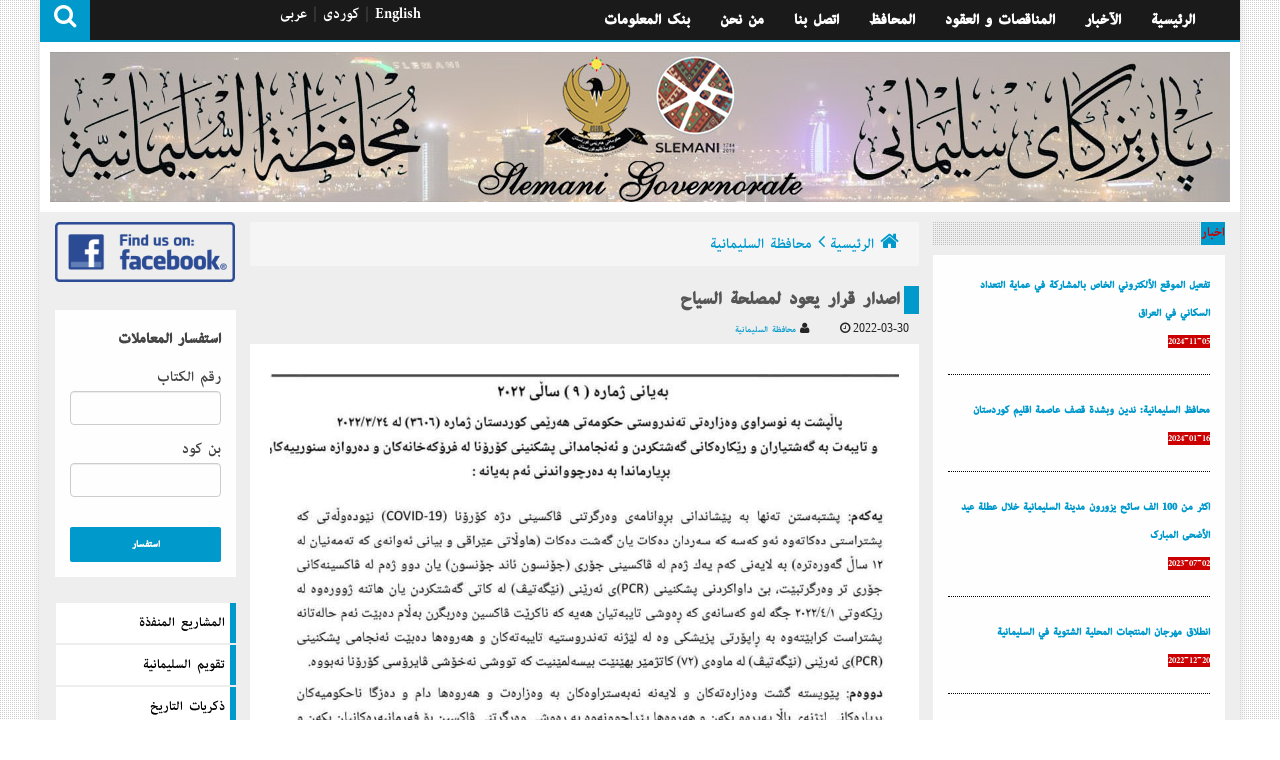

--- FILE ---
content_type: text/html; charset=UTF-8
request_url: http://slemani.gov.krd/ar/newsDetail.php?newsID=211&secID=1
body_size: 7328
content:
<!DOCTYPE html>
<html lang="en">
<head><meta http-equiv="Content-Type" content="text/html; charset=utf-8">
<script type="text/javascript">
	<!--
	if (screen.width <= 699) {
	document.location = "../mku/newsDetail.php?newsID=211";
	}
	//-->
	</script>

<meta http-equiv="X-UA-Compatible" content="IE=edge">
<meta name="viewport" content="width=device-width, initial-scale=1">
<title>پارێزگای سلێمانی</title>

<!-- Bootstrap -->
<link href="css/bootstrap.min.css" rel="stylesheet">
<!-- for fontawesome icon css file -->
<link href="css/font-awesome.min.css" rel="stylesheet">
<!-- for content animate css file -->
<link rel="stylesheet" href="css/animate.css">

<!-- for news ticker css file -->
<link href="css/li-scroller.css" rel="stylesheet">
<!-- slick slider css file -->
<link href="css/slick.css" rel="stylesheet">
<!-- website theme file -->
<!-- <link href="css/theme-red.css" rel="stylesheet"> -->
<!-- <link href="css/theme-yellow.css" rel="stylesheet"> -->
<link href="css/theme.css" rel="stylesheet">
<!-- main site css file -->
<link href="style.css" rel="stylesheet">

<!-- HTML5 shim and Respond.js for IE8 support of HTML5 elements and media queries -->
<!-- WARNING: Respond.js doesnt work if you view the page via file:// -->
<!--[if lt IE 9]>
      <script src="https://oss.maxcdn.com/html5shiv/3.7.2/html5shiv.min.js"></script>
      <script src="https://oss.maxcdn.com/respond/1.4.2/respond.min.js"></script>
    <![endif]-->
</head>
<body>
<!-- =========================
    //////////////This Theme Design and Developed //////////////////////
    //////////// by www.wpfreeware.com======================--> 

<!-- Preloader 
  <div id="preloader">
    <div id="status">&nbsp;</div>
  </div>
  End Preloader --> 

<a class="scrollToTop" href="#"><i class="fa fa-angle-up"></i></a>
<div class="container">
  <div class="box_wrapper"> 
    <!-- ==================start header=============== -->
    
<header id="header"><meta http-equiv="Content-Type" content="text/html; charset=utf-8"> 
  <!-- start header top area -->
  <div class="header_top" style="background-color:#1b1a1a;"> 
    <!-- Static navbar -->
    <nav class="navbar navbar-default" role="navigation" style="background-color:#1b1a1a;">
      <div class="container-fluid">
        <div class="navbar-header">
          <button type="button" class="navbar-toggle collapsed" data-toggle="collapse" data-target="#navbar" aria-expanded="false" aria-controls="navbar"> <span class="sr-only">Toggle navigation</span> <span class="icon-bar"></span> <span class="icon-bar"></span> <span class="icon-bar"></span> </button>
          <a href="../so/newsDetail.php?newsID=211&secID=1" style="color:#FFFFFF">كوردی</a> | <a href="../ar/newsDetail.php?newsID=211&secID=1" style="color:#FFFFFF">عربی</a> | <a href="#" style="color:#FFFFFF">English</a> </div>
        <div id="navbar" class="navbar-collapse collapse">
          <ul class="nav navbar-nav custom_nav" style="font-size:20px">         
            <li><a href="pageDetail.php?secID=87" style="color:#FFFFFF"> بنك المعلومات  </a>  </li>
            <li><a href="pageDetail.php?secID=86" style="color:#FFFFFF"> من نحن  </a>  </li>
            <li><a href="#footer" style="color:#FFFFFF">اتصل بنا</a></li>
            <li><a href="pageDetail.php?secID=19" style="color:#FFFFFF"> المحافظ</a></li>
            <li><a href="tenders.php" style="color:#FFFFFF">المناقصات و العقود</a></li>
            <li><a href="allNews.php?secID=36" style="color:#FFFFFF">الآخبار</a></li>
            <li class=""><a href="index.php" style="color:#FFFFFF">الرئيسية </a></li>
          </ul>
        </div>
        <!--/.nav-collapse --> 
      </div>
      <!--/.container-fluid --> 
    </nav>
    <div class="header_search">
      <button id="searchIcon"><i class="fa fa-search"></i></button>
      <!-- <a id="searchIcon" href="#"><i class="fa fa-search"></i></a> -->
      <div id="shide">
        <div id="search-hide">
          <form>
            <input type="text" size="40" placeholder=" ...بگه‌رێ ">
          </form>
          <button class="remove"><span><i class="fa fa-times"></i></span></button>
        </div>
      </div>
    </div>
  </div>
  <!-- End header top area --> 
  
  <!-- start header bottom area -->
  <div class="header_bottom"> <a href="#" ><img src="../so/img/sulBanner.jpg" alt="img" width="1180" height="150" > </a> </div>
  <!-- start header top area --> 
</header>
<!-- start news sticker -->


<!-- End news sticker --> 
    <!-- ==================End header=============== --> 
    <!-- ==================start content body section=============== -->
    <section id="contentbody">
      <div class="row"> 
        <!-- start left bar content -->
        <div class="col-lg-2 col-md-2 col-sm-4 col-xs-12">
          <div class="row">
            <div class="left_bar"> 
              <!-- start single leftbar --> 
              <!-- start Links -->
              <style type="text/css">
.TFtable {
}
/*  Define the background color for all the ODD background rows  */
.TFtable tr:nth-child(odd) {
	background: #f1f1f1;
}
/*  Define the background color for all the EVEN background rows  */
.TFtable tr:nth-child(even) {
	background: #ffffff;
}
</style>
<style type="text/css">
#left_menus {
	padding: 0;
	margin: 0;
	width: 180px;
	list-style: none outside none;
	float: right
}
#left_menus li {
	background: #ffffff;
	position: relative;
	border-bottom: 1px solid #eeeeee;
	border-top: 1px solid #eeeeee;
}
#left_menus li ul {
	position: absolute;
	padding: 0;
	margin: 0;
	right: 240px;
	top: -1px;
	display: none;
	width: 200px;
	list-style: none outside none;
	z-index: 9990;
	background: #ffffff
}
#left_menus li a {
	display: block;
	min-height: 40px;
	line-height: 40px;
	margin: 0;
	padding: 0 5px 0 25px;
	text-decoration: none;
	color: #000;
	color: #000000;
	font-size: 18px;
	border-right: 6px solid #0099cb;
	cursor: pointer;
	transition: all 400ms ease-in-out;
	-webkit-transition: all 400ms ease-in-out;
	-moz-transition: all 400ms ease-in-out;
	-o-transition: all 400ms ease-in-out;
	-ms-transition: all 400ms ease-in-out
}
#left_menus li a:hover {
	border-right-color: #ffffff;
	text-decoration: none;
	color: #ddd;
	background: #0099cb;
}
#left_menus li:hover ul, #bloggertrix_box_menu li.over ul {
	display: block;
}
</style>

<div> <a href="https://www.facebook.com/slemanigov/"><img src="imgData/fb.png" width="180"></a> </div>
<br>
<!--<div> <a href="https://www.instagram.com/slemani_governorate/"><img src="imgData/insta.png" width="180"></a> </div>
<br>-->

<!-- ERP -->
<div class="single_leftbar wow fadeInDown">
    <div class="singleleft_inner">
    <p align="right"><b>استفسار المعاملات </b></p>
    <form action="#" target="_blank" method="post">
      <!--
                 <input type="hidden" name="fChecker" value="" />
                  <p align="right"> جۆرى مامەڵە  <br/>
                <input type="radio" name="doc_type" value="1" required> نووسراو
                 <input type="radio" name="doc_type" value="2"  required> فۆڕمى هاوڵاتيان
                </p>
                -->
      <p align="right"> رقم الكتاب<br/>
        <input class="form-control" name="doc_no" type="text" required="required">
      </p>
      <p align="right"> بن كود<br/>
        <input class="form-control" name="pin_code" type="text" required="required">
      </p>
      <input class="send_btn" type="submit" value="استفسار">
    </form>
  </div>
</div>
<ul id="left_menus" dir="rtl">
  <li><a href='allNews.php?secID=81'>المشاريع المنفذة  </a></li><li><a href='pageDetail.php?secID=82'>تقويم السليمانية  </a></li><li><a href='pageDetail.php?secID=83'>ذكريات التاريخ  </a></li><li><a href='pageDetail.php?secID=84'>عنواين وسائل الاعلام  </a></li><li><a href='pageDetail.php?secID=85'>ارقام الاماكن العامة  </a></li></ul>
<center>
<a href="http://www.accuweather.com/en/iq/sulaymaniyah/206978/weather-forecast/206978" class="aw-widget-legal"><img src="img/weather.png"></a>
<a href="http://www.sultraffic.com/Serpechi" target="_blank"><img src="img/traffic1.png" width="160"></a>
</center>
              <!-- End Links --> 
              
            </div>
          </div>
        </div>
        <!-- End left bar content --> 
        
        <!-- start left middlebar content -->
        <div class="col-lg-7 col-md-7 col-sm-8 col-xs-12">
          <div class="row">
            <div class="middle_bar"> 
              <!-- start single post area -->
              <div class="single_post_area">
                                <ol class="breadcrumb" dir="rtl">
                  <li><a href="index.php"><i class="fa fa-home"></i> الرئيسية<i class="fa fa-angle-left"></i></a></li>
                  <li  class="active"><a href="#">محافظة السليمانية </a></li>
                </ol>
                <h2 class="post_title wow " style="font-family:kurdistaninwe F; font-size:24px">إصدار قرار یعود لمصلحة السياح </h2>
                <div align="right"> <a href="#" class="author_name">محافظة السليمانية <i class="fa fa-user"></i></a> <a href="#" class="post_date"><i class="fa fa-clock-o"> 2022-03-30 </i></a> </div>
                <div class="single_post_content"> <img src="../storeImages/1648622226-1648542651-pp.jpg" width="800" align="center"><br>
                  <div style="font-family:kurdistaninwe F; font-size:18px; text-align:justify; direction:rtl"> <p dir="RTL">أصدرت وزارة الداخلية قرارا بخصوص الأشخاص الذين يسافرون إلى خارج الإقليم و بالعكس إذا كانوا قد أخذوا الجرعة فإنهم لا يحتاجون إلى فحص (PCR) , و هذا القرار سوف يتم العمل به من بداية شهر نيسان القادم .</p>

<p dir="RTL">حسب أخر بيان لوزارة داخلية الإفليم , على أساس إجتماع اللجنة العليا لمكافحة كورونا قررت وزارة الداخلية بأنه من بداية شهر نيسان سوف يتم إجراء تسهيلات للسياح الذين يسافرون إلى خارج الإقليم و القادمين إليها في المطارات و المنافذ الحدودية بشكل أن السياح الذين أخذوا جرعتين من اللقاح ضد كورونا فأنهم لا يحتاجون إلى فحص (PCR) بشرط أن أعمارهم يجب أن تتجاوز 12 سنة.</p>

<p dir="RTL">في هذا البيان تم إصدار عدة قرارات منها:</p>

<p dir="RTL">أولا : الإعتماد على إظهار كارت أخذ جرعة اللقاح فقط.</p>

<p dir="RTL">ثانيا: على كل الوزارات و الجهات المتصلة بالوزارات و أيضا كل المؤسسات الغير حكومية تطبيق قرارات اللجنة العليا لمكافحة كورونا.</p>

<p dir="RTL">ثالثا: الإستمرار في حملة توعية المواطنين ضد فايروس كورونا في كل القنوات الإعلامية و المؤسسات الحكومية و غير الحكومية أيضا.</p>

<p dir="RTL">رابعا: يتم تطبيق قرارات هذا البيان من 1-4-2022</p>

<p dir="RTL">&nbsp;</p>

<p dir="RTL">للمزيد من المعلومات حول نشاطات محافظة السليمانية&nbsp;وأخر الاخبار يمكنكم التواصل معنا في صفحات المحافظة في الشبكات الاجتماعية على العناوين الاتية:</p>

<p><a href="https://twitter.com/SlemaniGov">https://twitter.com/SlemaniGov</a></p>

<p><a href="https://www.linkedin.com/company/30141235/admin/">https://www.linkedin.com/company/30141235/admin/</a></p>

<p><a href="https://www.facebook.com/slemanigov/">https://www.facebook.com/slemanigov/</a></p>

<p><a href="https://www.instagram.com/slemani_governorate/">https://www.instagram.com/slemani_governorate/</a></p>

<p><a href="https://www.youtube.com/channel/UCYh48iQHYPrIJdftytgLeqg?view_as=subscriber">https://www.youtube.com/channel/UCYh48iQHYPrIJdftytgLeqg?view_as=subscribe</a></p>

<p>&nbsp;</p>
</div>
                  <br>
                                    ‌ </div>
                <div class="social_area wow fadeInLeft">
                  <ul>
                    <li><a href="#"><span class="fa fa-facebook"></span></a></li>
                    <li><a href="#"><span class="fa fa-twitter"></span></a></li>
                    <li><a href="#"><span class="fa fa-google-plus"></span></a></li>
                    <li><a href="#"><span class="fa fa-linkedin"></span></a></li>
                    <li><a href="#"><span class="fa fa-pinterest"></span></a></li>
                  </ul>
                </div>
                <div class="related_post" dir="rtl">
                  <h2 class="wow fadeInLeftBig"><i class="fa fa-thumbs-o-up"></i> مزيد من الأخبار </h2>
                  <ul class="recentpost_nav relatedpost_nav wow fadeInDown animated">
                                        <li> <a href="newsDetail.php?newsID=362&secID=36"><img alt="img" src="../storeImages/1705424692-420039853_948823913269766_7885417691429454504_n.jpg" width="200" height="100"></a> <a href="newsDetail.php?newsID=362&secID=36" class="recent_title"> محافظ السليمانية: ندين وبشدة قصف عاصمة إقليم كوردستان</a> </li>
                                        <li> <a href="newsDetail.php?newsID=360&secID=36"><img alt="img" src="../storeImages/1704611223-1704183685-415994636_683669747260768_7161234786763102021_n.jpg" width="200" height="100"></a> <a href="newsDetail.php?newsID=360&secID=36" class="recent_title"> د. هەڤاڵ أبوبكر : يجب على الكل دعم المحاكم و المؤسسات القضائية و العدلية</a> </li>
                                        <li> <a href="newsDetail.php?newsID=359&secID=36"><img alt="img" src="../storeImages/1698562297-1698218920-t.jpeg" width="200" height="100"></a> <a href="newsDetail.php?newsID=359&secID=36" class="recent_title"> تقديم ورشة عمل خاصة بمخاطر الزلزال في ديوان محافظة السليمانية</a> </li>
                                      </ul>
                </div>
              </div>
              <!-- End single post area --> 
            </div>
          </div>
        </div>
        <!-- End left middlebar content --> 
        
        <!-- start left rightbar content -->
        <div class="col-lg-3 col-md-3 col-sm-12 col-xs-12">
          <div class="row">
            <div class="right_bar"> 
              <!-- start Labels -->
               

<!-- start Tab 
              <div class="single_leftbar wow fadeInDown" dir="rtl"> 
               
                <ul class="nav nav-tabs custom-tabs" role="tablist">
                  <li role="presentation" ><a href="#home" aria-controls="home" role="tab" data-toggle="tab">به‌سته‌ری ماڵپه‌ره‌كان</a></li>
                  <li role="presentation" class="active"><a href="#profile" aria-controls="profile" role="tab" data-toggle="tab">ته‌له‌فۆنی شوێنه‌گشتیه‌كان</a></li>                 
                </ul>             
                <div class="tab-content" style="background-color:#FFFFFF">
                  <div role="tabpanel" class="tab-pane fade" id="home">
                    site
                  </div>
                  <div role="tabpanel" class="tab-pane fade in active" id="profile">
                    <table border="1" width="100%" cellpadding="4" cellspacing="4"  style="border-color:#CCCCCC; font-weight:bold">                    
                    <tr>
                    	<td style="border-right-color:#FFFFFF; border-left-color:#FFFFFF;">&nbsp; پارێزكای سلێمانی  </td><td> 3181010 </td>
                    </tr>
                    <tr>
                    	<td style="border-right-color:#FFFFFF; border-left-color:#FFFFFF;">&nbsp; پاسپۆرت </td><td> 3125585 </td>
                    </tr>
                    </table>
                  </div>                                   
                </div>
              </div>
               End Tab -->     			  
		<!-- start right bar add -->
              
              <div class="single_leftbar wow fadeInDown">
                <h2><span> أخبار </span></h2>
                <div class="singleleft_inner" dir="rtl">
                 
                <a style='font-size:14px;text-decoration:none;' href='newsDetail.php?newsID=363&secID=1'><b>تفعيل الموقع الألكتروني الخاص بالمشاركة في عماية التعداد السكاني في العراق</b></a><br><span style='font-size:12px;text-decoration:none;background:#CC0000; color:#FFFFFF;'>2024-11-05</span><hr style='border:#000 1px dotted;border-style: none none dotted;'><a style='font-size:14px;text-decoration:none;' href='newsDetail.php?newsID=361&secID=1'><b>محافظ السليمانية: ندين وبشدة قصف عاصمة إقليم كوردستان</b></a><br><span style='font-size:12px;text-decoration:none;background:#CC0000; color:#FFFFFF;'>2024-01-16</span><hr style='border:#000 1px dotted;border-style: none none dotted;'><a style='font-size:14px;text-decoration:none;' href='newsDetail.php?newsID=342&secID=1'><b>أكثر من 100 ألف سائح يزورون مدينة السليمانية خلال عطلة عيد الأضحى المبارك</b></a><br><span style='font-size:12px;text-decoration:none;background:#CC0000; color:#FFFFFF;'>2023-07-02</span><hr style='border:#000 1px dotted;border-style: none none dotted;'><a style='font-size:14px;text-decoration:none;' href='newsDetail.php?newsID=291&secID=1'><b>إنطلاق مهرجان المنتجات المحلية الشتوية في السليمانية</b></a><br><span style='font-size:12px;text-decoration:none;background:#CC0000; color:#FFFFFF;'>2022-12-20</span><hr style='border:#000 1px dotted;border-style: none none dotted;'><a style='font-size:14px;text-decoration:none;' href='newsDetail.php?newsID=211&secID=1'><b>إصدار قرار یعود لمصلحة السياح</b></a><br><span style='font-size:12px;text-decoration:none;background:#CC0000; color:#FFFFFF;'>2022-03-30</span><hr style='border:#000 1px dotted;border-style: none none dotted;'><a style='font-size:14px;text-decoration:none;' href='newsDetail.php?newsID=179&secID=1'><b>إنجاز نسبة كبيرة من تبليط طريق خمزة</b></a><br><span style='font-size:12px;text-decoration:none;background:#CC0000; color:#FFFFFF;'>2021-11-24</span><hr style='border:#000 1px dotted;border-style: none none dotted;'><a style='font-size:14px;text-decoration:none;' href='newsDetail.php?newsID=159&secID=1'><b>مديرية التربية العامة في السليمانية</b></a><br><span style='font-size:12px;text-decoration:none;background:#CC0000; color:#FFFFFF;'>2021-11-03</span><hr style='border:#000 1px dotted;border-style: none none dotted;'><a style='font-size:14px;text-decoration:none;' href='newsDetail.php?newsID=71&secID=1'><b>محافظ السليمانية يقدم شكره للصحفيين</b></a><br><span style='font-size:12px;text-decoration:none;background:#CC0000; color:#FFFFFF;'>2021-05-05</span><hr style='border:#000 1px dotted;border-style: none none dotted;'><a style='font-size:14px;text-decoration:none;' href='newsDetail.php?newsID=69&secID=1'><b>عقد اجتماع خاص لمحاربه‌ الجفاف السنوي</b></a><br><span style='font-size:12px;text-decoration:none;background:#CC0000; color:#FFFFFF;'>2021-04-28</span><hr style='border:#000 1px dotted;border-style: none none dotted;'><a style='font-size:14px;text-decoration:none;' href='newsDetail.php?newsID=52&secID=1'><b>حملة تشجير جبل كؤيزه مستمرة</b></a><br><span style='font-size:12px;text-decoration:none;background:#CC0000; color:#FFFFFF;'>2020-12-24</span><hr style='border:#000 1px dotted;border-style: none none dotted;'><a style='font-size:14px;text-decoration:none;' href='newsDetail.php?newsID=14&secID=1'><b>محطة إنتاج الكهرباء تعمل بالطاقة الشمسية</b></a><br><span style='font-size:12px;text-decoration:none;background:#CC0000; color:#FFFFFF;'>2020-02-27</span><hr style='border:#000 1px dotted;border-style: none none dotted;'><a style='font-size:14px;text-decoration:none;' href='newsDetail.php?newsID=13&secID=1'><b>محطة إنتاج الكهرباء تعمل بالطاقة الشمسية</b></a><br><span style='font-size:12px;text-decoration:none;background:#CC0000; color:#FFFFFF;'>2020-02-27</span><hr style='border:#000 1px dotted;border-style: none none dotted;'><a style='font-size:14px;text-decoration:none;' href='newsDetail.php?newsID=12&secID=1'><b>3182</b></a><br><span style='font-size:12px;text-decoration:none;background:#CC0000; color:#FFFFFF;'>2020-02-27</span><hr style='border:#000 1px dotted;border-style: none none dotted;'><a style='font-size:14px;text-decoration:none;' href='newsDetail.php?newsID=11&secID=1'><b>3183</b></a><br><span style='font-size:12px;text-decoration:none;background:#CC0000; color:#FFFFFF;'>2020-02-27</span><hr style='border:#000 1px dotted;border-style: none none dotted;'>                 
                 
                 
                 
                 
                 
                 
                </div>
              </div>
              
              
              
             
               <!-- End right bar add -->
               <!-- start right bar add -->
           
               <!-- End right bar add -->
                <!-- start right bar add -->
              
               <!-- End right bar add -->
                <!-- start right bar add 
              <div class="single_leftbar wow fadeInDown">
               
                <div class="singleleft_inner">
                 <a href="#"><img alt="img" src="img/galary.JPG"></a>
                </div>
              </div>
                End right bar add -->              <!-- End Labels --> 
              
            </div>
          </div>
        </div>
        <!-- End left rightbar content --> 
      </div>
    </section>
    <!-- ==================End content body section=============== --> 
    <!-- footer here -->
    <footer id="footer">     
        <div class="footer_top">
          
          <div class="col-lg-3 col-md-3 col-sm-6">
            <div class="single_footer_top wow fadeInLeft" dir="rtl">
              <h2>  أشترك الأن !</h2>
              <div class="subscribe_area">
                <p>"تستطيع الأشتراك بأحدث الأخبار و فعاليات محافظة السليمانية بالأشتراك عن طريق أملاء الأيميل أدناه:"</p>
                <form action="#" method="GET">
                  <div class="subscribe_mail">
                    <input class="form-control" type="email" placeholder=" أكتب الأيميل‌">
                    <i class="fa fa-envelope"></i>
                  </div>
                  <input class="submit_btn" type="submit" value="أرسال ">
                </form>
              </div>
            </div>
          </div>
          <div class="col-lg-3 col-md-3 col-sm-6">
            <div class="single_footer_top wow fadeInRight" dir="rtl">
              <h2>المواضيع</h2>
              <ul class="footer_labels">
                <li><a href='page.php?secID=5'>الآقضية و النواحي  </a></li><li><a href='page.php?secID=7'>جمعیة الثقافة و الفنون  </a></li><li><a href='allNews.php?secID=8'>المشاريع  </a></li><li><a href='pageDetail.php?secID=31'>مجلس المحافظة  </a></li><li><a href='pageDetail.php?secID=33'>الجامعات و المعاهد  </a></li><li><a href='page.php?secID=35'>المواقع السياحية  </a></li><li><a href='page.php?secID=38'>دیوان المحافظة  </a></li><li><a href='page.php?secID=39'>البلديات  </a></li><li><a href='page.php?secID=40'>المديريات العامة  </a></li><li><a href='page.php?secID=45'>التاريخ القديم  </a></li><li><a href='page.php?secID=56'>المكتبات  </a></li><li><a href='page.php?secID=76'>القوانين والتعليمات  </a></li><li><a href='page.php?secID=77'>الدوائر  </a></li><li><a href='page.php?secID=78'>المستشفيات  </a></li><li><a href='page.php?secID=79'>الاماكن العامة  </a></li><li><a href='page.php?secID=80'>المواقع الالكترونية  </a></li>              </ul>
            </div>
          </div>
          <form accept-charset='utf-8' action="applySendEmail.php" method='POST' name='formName' enctype='multipart/form-data'>
            <input type='hidden' name='keyForAddRow' value=506 />          <div class="col-lg-3 col-md-3 col-sm-6">
            <div class="single_footer_top wow fadeInRight" dir="rtl">
              <h2>الرسالة*</h2>
              <form class="contact_form">
                <textarea class="form-control" cols="30" rows="5" name="comments" required></textarea>
                <input class="send_btn" type="submit" value="أرسل" name="applySend">
            </div>
          </div>
          
          <div class="col-lg-3 col-md-3 col-sm-6">
            <div class="single_footer_top wow fadeInRight" dir="rtl">
              <h2>الأتصال</h2>
              <form class="contact_form">
                <label>الموضوع</label>
                <input class="form-control" type="text" name="subjectName" required >
                <label>البريد الألكتروني </label>
                <input class="form-control" type="email" name="أرسل" required>
              </form>
            </div>
          </div>
          
          
          </form>
         </div>  
        <div class="footer_bottom">
          <div class="footer_bottom_left">
            <p> <a href="http://www.dotvisionit.com/" rel="nofollow">
            <img src="img/white_Developed_by_DOTVision.png" width="220">
            </a></p> Copyright © 2015 Slemani Governorate.
          </div>

          

          <div class="footer_bottom_right">
            <ul>
              <li><a class="tootlip" data-toggle="tooltip" data-placement="top" title="linkedin" href="https://www.linkedin.com/uas/login?session_redirect=https%3A%2F%2Fwww.linkedin.com%2Fcompany%2F30141235%2Fadmin%3Ffbclid%3DIwAR2g_wj8K2yu1nUor8SxXvSjDJ-FP_bNlwa2kFJ6s7Dt_5DGdGAMhU5S03A" target="_blank"><i class="fa fa-linkedin"></i></a></li>
              <li><a class="tootlip" data-toggle="tooltip" data-placement="top" title="instagram" href="https://www.instagram.com/slemani_governorate/?fbclid=IwAR2HhG_5sHSLPksrhLvyvCbZNJPw1K7ewRXk30WIK0Mw193FqsgpJi29Pnc" target="_blank"><i class="fa fa-instagram"></i></a></li>
              <li><a class="tootlip" data-toggle="tooltip" data-placement="top" title="Twitter" href="https://twitter.com/SlemaniGov?fbclid=IwAR3EP7F-vgVwh3dKC7pReW853yHjRqNH_qbxVPPAdzDl2pGd0--KZJ0R3uk"  target="_blank"><i class="fa fa-twitter"></i></a></li>
              <li><a class="tootlip" data-toggle="tooltip" data-placement="top" title="Facebook" href="https://www.facebook.com/slemanigov/" target="_blank"><i class="fa fa-facebook"></i></a></li>
              <li><a class="tootlip" data-toggle="tooltip" data-placement="top" title="Youtube" href="https://www.youtube.com/channel/UCYh48iQHYPrIJdftytgLeqg?fbclid=IwAR0j5OF_ctV4fso46L3q3dcXjV-6q2pPwHPt42d9YfdIX9JqiGEkJFxKCAk  target="_blank""><i class="fa fa-youtube"></i></a></li>
            </ul>
          </div>
        </div>  
      </footer>
    <!-- end footer here --> 
  </div>
  <!-- /.box_wrapper --> 
</div>
<!-- /.container --> 

<!-- jQuery Library --> 
<script src="https://ajax.googleapis.com/ajax/libs/jquery/1.11.1/jquery.min.js"></script> 
<!-- For content animatin  --> 
<script src="js/wow.min.js"></script> 
<!-- bootstrap js file --> 
<script src="js/bootstrap.min.js"></script> 
<!-- slick slider js file --> 
<script src="js/slick.min.js"></script> 
<!-- news ticker jquery file --> 
<script src="js/jquery.li-scroller.1.0.js"></script></script> 
<!-- custom js file include --> 
<script src="js/custom.js"></script>
</body>
</html>